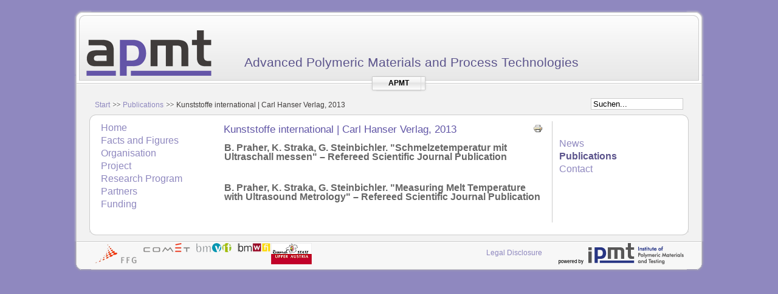

--- FILE ---
content_type: text/html; charset=utf-8
request_url: http://apmt.jku.at/index.php?option=com_content&view=article&id=180:kunststoffe-international-carl-hanser-verlag-2013&catid=39:publications&Itemid=103
body_size: 9715
content:
<!DOCTYPE html PUBLIC "-//W3C//DTD XHTML 1.0 Transitional//EN" "http://www.w3.org/TR/xhtml1/DTD/xhtml1-transitional.dtd">
<html xmlns="http://www.w3.org/1999/xhtml" xml:lang="de-de" lang="de-de" >
<head>
  <meta http-equiv="content-type" content="text/html; charset=utf-8" />
  <meta name="robots" content="index, follow" />
  <meta name="keywords" content="APMT,Advanced Polymeric Materials and Process Technologies, IPMT, Institute of Polymeric Materials and Testing, JKU " />
  <meta name="title" content="Kunststoffe international | Carl Hanser Verlag, 2013" />
  <meta name="author" content="Administrator" />
  <meta name="description" content="APMT - Advanced Polymeric Materials and Process Technologies " />
  <meta name="generator" content="Joomla! 1.5 - Open Source Content Management" />
  <title>Kunststoffe international | Carl Hanser Verlag, 2013</title>
  <link href="/templates/IPMT/favicon.ico" rel="shortcut icon" type="image/x-icon" />
  <script type="text/javascript" src="/media/system/js/mootools.js"></script>
  <script type="text/javascript" src="/media/system/js/caption.js"></script>


<link rel="stylesheet" href="/templates/system/css/system.css" type="text/css" />
<link rel="stylesheet" href="/templates/system/css/general.css" type="text/css" />
<link rel="stylesheet" href="/templates/IPMT/css/template.css" type="text/css" />
<link rel="stylesheet" href="/templates/IPMT/css/apmt.css" type="text/css" />
<link rel="stylesheet" href="/templates/IPMT/css/apmt_blue_bg.css" type="text/css" />
<link rel="stylesheet" href="/templates/IPMT/css/box.css" type="text/css" />
<!--[if lte IE 6]>
<link href="/templates/IPMT/css/ieonly.css" rel="stylesheet" type="text/css" />
<![endif]-->



<script type="text/javascript">

  var _gaq = _gaq || [];
  _gaq.push(['_setAccount', 'UA-29348831-1']);
  _gaq.push(['_trackPageview']);

  (function() {
    var ga = document.createElement('script'); ga.type = 'text/javascript'; ga.async = true;
    ga.src = ('https:' == document.location.protocol ? 'https://ssl' : 'http://www') + '.google-analytics.com/ga.js';
    var s = document.getElementsByTagName('script')[0]; s.parentNode.insertBefore(ga, s);
  })();

</script>



</head>
<body id="page_bg" class="color_apmt bg_apmt_blue width_fmax">
<a name="up" id="up"></a>
<div class="center" align="center">
		<div id="header">
			<div id="header_l"></div>
			<a href="/./index.php"><div id="logo"></div></a>
<!--			-->
			<div id="description">
				<a href="/./index.php">Advanced Polymeric Materials and Process Technologies</a>
			</div>
			<div id="header_r"></div>
			<div class="clear"></div>
		</div>
		<div id="wrapper">
		<div id="wrapper_r">
			<div id="wrapper_c">
				<div id="tabarea">
					<div id="tabarea_l">
						<div id="tabarea_r">
							<div id="tabmenu">
							<table cellpadding="0" cellspacing="0" class="pill">
								<tr>
									<td class="pill_l">&nbsp;</td>
									<td class="pill_m">
									<div id="pillmenu">
									<div id="pillmenu">
										<ul class="menu-nav">
											<li class="parent item62"><a href="/index.php?option=com_content&view=article&id=65&Itemid=99"><span>APMT</span></a></li>
											<!--<li class="parent item67"><a href="/index.php?option=com_content&amp;view=article&amp;id=55&amp;Itemid=92"><span>SolPol-2</span></a></li>
											<li class="parent item67"><a href="/index.php?option=com_content&amp;view=article&amp;id=81&amp;Itemid=112"><span>SolPol-3</span></a></li></ul>-->
									</div>
									</div>
									</td>
									<td class="pill_r">&nbsp;</td>
								</tr>
								</table>
							</div>
						</div>
					</div>
				</div>

				<div id="search">
					<form action="index.php" method="post">
	<div class="search">
		<input name="searchword" id="mod_search_searchword" maxlength="20" alt="Suchen" class="inputbox" type="text" size="20" value="Suchen..."  onblur="if(this.value=='') this.value='Suchen...';" onfocus="if(this.value=='Suchen...') this.value='';" />	</div>
	<input type="hidden" name="task"   value="search" />
	<input type="hidden" name="option" value="com_search" />
	<input type="hidden" name="Itemid" value="103" />
</form>
				</div>

				<div id="pathway">
					<span class="breadcrumbs pathway">
<a href="http://apmt.jku.at/" class="pathway">Start</a> <img src="/templates/IPMT/images/arrow.png" alt=""  /> <a href="/index.php?option=com_content&amp;view=category&amp;id=39&amp;Itemid=103" class="pathway">Publications</a> <img src="/templates/IPMT/images/arrow.png" alt=""  /> Kunststoffe international | Carl Hanser Verlag, 2013</span>

				</div>

				<div class="clr"></div>

				<div id="whitebox">
					<div id="whitebox_t">
						<div id="whitebox_tl"></div>
						<div id="whitebox_tr"></div>
					</div>

					<div id="whitebox_m">
						<div id="area">
										

							<div id="leftcolumn">
																	<div class="module">
			<div>
				<div>
					<div>
											
<table width="100%" border="0" cellpadding="0" cellspacing="0">
<tr ><td><a href="/index.php?option=com_content&amp;view=article&amp;id=95&amp;Itemid=123" class="mainlevel_mainmenu" >Home</a></td></tr>
<tr ><td><a href="/index.php?option=com_content&amp;view=article&amp;id=75&amp;Itemid=107" class="mainlevel_mainmenu" >Facts and Figures</a></td></tr>
<tr ><td><a href="/index.php?option=com_content&amp;view=article&amp;id=72&amp;Itemid=100" class="mainlevel_mainmenu" >Organisation</a></td></tr>
<tr ><td><a href="/index.php?option=com_content&amp;view=article&amp;id=65&amp;Itemid=99" class="mainlevel_mainmenu" >Project</a></td></tr>
<tr ><td><a href="/index.php?option=com_content&amp;view=article&amp;id=96&amp;Itemid=126" class="mainlevel_mainmenu" >Research Program</a></td></tr>
<tr ><td><a href="/index.php?option=com_content&amp;view=article&amp;id=60&amp;Itemid=125" class="mainlevel_mainmenu" >Partners</a></td></tr>
<tr ><td><a href="/index.php?option=com_content&amp;view=article&amp;id=73&amp;Itemid=102" class="mainlevel_mainmenu" >Funding</a></td></tr>
</table>					</div>
				</div>
			</div>
		</div>
	
														</div>

														<div id="maincolumn">
															
								<table class="nopad">
									<tr valign="top">
										<td>
											<table class="contentpaneopen">
<tr>
		<td class="contentheading" width="100%">
					Kunststoffe international | Carl Hanser Verlag, 2013			</td>
				
				<td align="right" width="100%" class="buttonheading">
		<a href="/index.php?view=article&amp;catid=39%3Apublications&amp;id=180%3Akunststoffe-international-carl-hanser-verlag-2013&amp;tmpl=component&amp;print=1&amp;layout=default&amp;page=&amp;option=com_content&amp;Itemid=103" title="Drucken" onclick="window.open(this.href,'win2','status=no,toolbar=no,scrollbars=yes,titlebar=no,menubar=no,resizable=yes,width=640,height=480,directories=no,location=no'); return false;" rel="nofollow"><img src="/images/M_images/printButton.png" alt="Drucken"  /></a>		</td>
		
					</tr>
</table>

<table class="contentpaneopen">



<tr>
<td valign="top">
<h1>B. Praher, K. Straka, G. Steinbichler. "Schmelzetemperatur mit Ultraschall messen" – Refereed Scientific Journal Publication</h1>
<p> </p>
<h1>B. Praher, K. Straka, G. Steinbichler. "Measuring Melt Temperature with Ultrasound Metrology" – Refereed Scientific Journal Publication</h1></td>
</tr>

</table>
<span class="article_separator">&nbsp;</span>

											
										</td>
																					<td class="greyline">&nbsp;</td>
											<td width="170">
														<div class="moduletable">
					<h3> </h3>
					
<table width="100%" border="0" cellpadding="0" cellspacing="0">
<tr ><td><a href="/index.php?option=com_content&amp;view=category&amp;id=37&amp;Itemid=81" class="mainlevel_mainmenu" >News</a></td></tr>
<tr ><td><a href="/index.php?option=com_content&amp;view=category&amp;id=39&amp;Itemid=103" class="mainlevel_mainmenu" id="active_menu_mainmenu">Publications</a></td></tr>
<tr ><td><a href="/index.php?option=com_content&amp;view=article&amp;id=97&amp;Itemid=104" class="mainlevel_mainmenu" >Contact</a></td></tr>
</table>		</div>
	
											</td>
																			</tr>
								</table>

							</div>
							<div class="clr"></div>
						</div>
						<div class="clr"></div>
					</div>

					<div id="whitebox_b">
						<div id="whitebox_bl"></div>
						<div id="whitebox_br"></div>
					</div>
				</div>

				<div id="footerspacer"></div>
			</div>
		</div>
	</div>
	<div id="footer">
		<div id="footer_t">
			<div id="footer_tl"></div>

			<div id="footer_tr"></div>
			<a href="http://www.ffg.at/" target="_blank"><div id="ffg"></div></a>
			<a href="http://www.ffg.at/program/comet-competence-centers-excellent-technologies" target="_blank"><div id="comet"></div></a>
			<a href="http://www.bmvit.gv.at/index.html" target="_blank"><div id="bmvit"></div></a>
			<a href="http://www.bmwfj.gv.at/Seiten/default.aspx" target="_blank"><div id="bmwfj"></div></a>
			<a href="http://www.land-oberoesterreich.gv.at/" target="_blank"><div id="ooefa"></div></a>

			<div><p id="syndicate">
				
			</p>
			</div>
			<a href="http://www.jku.at/ipmt/content" target="_blank"><div id="ipmt"></div></a>
			<p id="power_by" style="margin-top:12px;"><a href="http://apmt.jku.at/index.php?option=com_content&view=article&id=70&Itemid=106">Legal Disclosure</a>
				<!--Powered by <a href="http://www.joomla.org">Joomla!</a>.
				Valid <a href="http://validator.w3.org/check/referer">XHTML</a> and <a href="http://jigsaw.w3.org/css-validator/check/referer">CSS</a>.-->
			</p>

			<div class="clear"></div>
		</div>
		<div id="footer_b">
			<div id="footer_bl"></div>
			<div id="footer_br"></div>
			<div class="clear"></div>
		</div>
	</div>
</div>




</body>
</html>

--- FILE ---
content_type: text/css
request_url: http://apmt.jku.at/templates/IPMT/css/apmt.css
body_size: 1818
content:
/* white */
div.partner
 {
 	height: 70px;
 	width: auto;
 	/*float: left;*/
 	margin-left: 5px; margin-right: 5px;
 	display: block;
 }
 div.partner_text
 {
 	height: 65px;
 	width: auto;
 	text-align: left;
 	font-family: Helvetica,Arial,sans-serif;
 	font-size: 12px;
 	color: #121212;
 	/*float: left;*/
 	margin-top: 0px;
 	margin-left: 265px; margin-right: 5px;
 }
 
 div.partner img 
 {
 	border: solid 0px #8F88BF;
 	vertical-align: midddle;
 	height: 40px;
 	float: left;
 }
 
 div.partner_head
 {
 	text-align: left;
 	font-family: Helvetica,Arial,sans-serif;
 	font-size: 14px;
 	font-weight: bold;
 	color: #8F88BF;
 	margin-bottom: 15px;
 	text-transform: uppercase;
 }





body
{
	color: #403D3C;
}

a:link, a:visited {
	color: #8F88BF;
}

a:hover {
	color: #6156A6;
}

table.contentpaneopen table{
	border-color: #8F88BF;
	border-style: solid;
	border-size: 0px;
}

h2, .contentheading {
	padding: 0;
	font-family: Arial, Helvetica,sans-serif;
	font-size: 1.4em;
	font-weight: normal;
	vertical-align: bottom;
	color: #6156A6;
	text-align: left;
	width: 100%;
}

#pillmenu a:hover {
  color: #8F88BF;
}

#pillmenu a#active_menu-nav {
  background: url(../images/apmt/mw_menu_active_bg.png) 0 0 repeat-x;
  color: #5C548C;
}

#pillmenu a#active_menu-nav:hover {
  color: #5C548C;
}

h3, div.module_menu h3, .componentheading, table.moduletable th {
  color: #5C548C;
}

h3, .componentheading, table.moduletable th {
  color: #5C548C;
}

div.module_menu {
	background: url(../images/apmt/mw_box_br.png) 100% 100% no-repeat;
}

div.module_menu div {
	background: url(../images/apmt/mw_box_bl.png) 0 100% no-repeat;
}

div.module_menu div div {
	background: url(../images/apmt/mw_box_tr.png) 100% 0 no-repeat;
}

div.module_menu div div div {
	background: url(../images/apmt/mw_box_tl.png) 0 0 no-repeat;
}

--- FILE ---
content_type: text/css
request_url: http://apmt.jku.at/templates/IPMT/css/apmt_blue_bg.css
body_size: 2037
content:
/* white */
#page_bg {
	background: #8F88BF;
}

div#wrapper 
{
	background: #8F88BF url(../images/apmt/mw_shadow_l.png) 0 0 repeat-y;
}

div#wrapper_c 
{
	background-color: #F2F2F2;
	margin-left: 0px;
	margin-right: 11px;
}

div#wrapper_r {
	background: #8F88BF url(../images/apmt/mw_shadow_r.png) 100% 0 repeat-y;
	margin-left: 11px;
}

div#logo
{
	background: url(../images/apmt/Apmt_logo.png) 0 0 no-repeat;
}

div#header {
	background: url(../images/apmt/mw_header_t.png) 0 0 repeat-x;
	min-width: 676px;
	max-width: 976px;
	margin-left: auto;
	margin-right: auto;
}

div#header_l {
	background: url(../images/apmt/mw_header_t_l.png) 0 0 no-repeat;
	position: relative;
	margin-left: -37px;
	width: 37px;
	height: 115px;
	float: left;
}

div#header_r {
	background: url(../images/apmt/mw_header_t_r.png) 100% 0 no-repeat;
	position: relative;
	margin-right: -37px;
	margin-left: 0px;
	width: 37px;
	height: 115px;
	float: right;
}

div#footer {
	min-width: 670px;
	max-width: 980px;
	margin-left: auto;
	margin-right: auto;
}

div#footer_t 
{
	background: #f7f7f7 url(../images/apmt/mw_footer_t.png) 0 100% repeat-x;
	min-width: 680px;
	max-width: 980px;
}

div#footer_tl {
	background: url(../images/apmt/mw_footer_tl.png) 0 0 no-repeat;
	position: relative;
	margin-left: -35px;
	width: 40px;
	height: 39px;
	float: left;
}

div#footer_tr {
	background: url(../images/apmt/mw_footer_tr.png) 100% 0 no-repeat;
	position: relative;
	margin-right: -35px;
	margin-left: 0px;
	width: 40px;
	height: 39px;
	float: right;
}

div#footer_b 
{
	background: url(../images/apmt/mw_footer_b.png) 0 100% repeat-x;
	min-width: 680px;
	max-width: 980px;
}

div#footer_bl {
	background: url(../images/apmt/mw_footer_bl.png) 0 0 no-repeat;
	position: relative;
	margin-left: -35px;
	width: 35px;
	height: 18px;
	float: left;
}

div#footer_br {
	background: url(../images/apmt/mw_footer_br.png) 100% 0 no-repeat;
	position: relative;
	margin-right: -35px;
	margin-left: 0px;
	width: 35px;
	height: 18px;
	float: right;
}

div.clear 
{
	clear: both;
}

--- FILE ---
content_type: text/css
request_url: http://apmt.jku.at/templates/IPMT/css/box.css
body_size: 218
content:
td.pill_l {
  background: url(../images/mw_menu_cap_box_l.png) no-repeat;
  width:  19px;
  height: 32px;

}


td.pill_r {
  background: url(../images/mw_menu_cap_box_r.png) no-repeat;
  width:  19px;
  height: 32px;
}